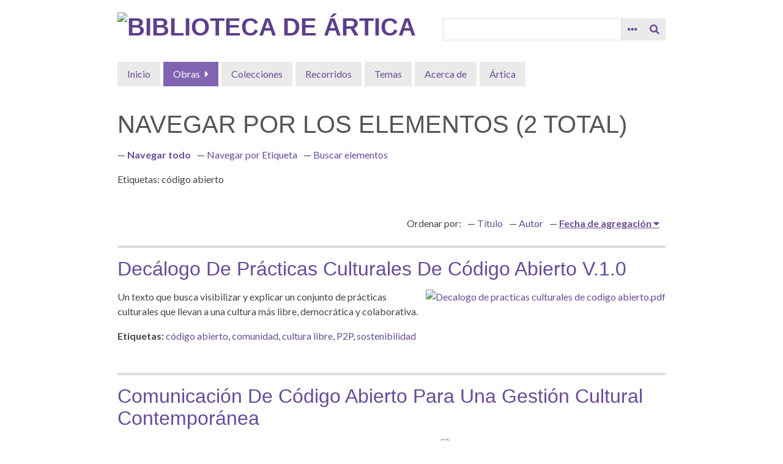

--- FILE ---
content_type: text/html; charset=utf-8
request_url: https://biblioteca.articaonline.com/items/browse?tags=c%C3%B3digo+abierto
body_size: 3703
content:
<!DOCTYPE html>
<html lang="es">
<head>
    <meta charset="utf-8">
    <meta name="viewport" content="width=device-width, initial-scale=1">
        <meta name="author" content="Ártica es un centro cultural online que desarrolla servicios de formación, consultoría e investigación para la implementación de proyectos artístico-culturales en Internet." />
            <meta name="copyright" content="La biblioteca de Ártica está bajo una licencia Creative Commons Atribución-CompartirIgual 4.0 Internacional. Las licencias de las obras contenidas en la biblioteca se indican en cada caso." />
            <meta name="description" content="La biblioteca de Ártica cuenta con libros y documentos de cabecera sobre cultura digital. Todos ellos están disponibles para descargar y fueron publicados bajo licencias libres o abiertas.<br />
" />
            <title>Navegar por los elementos &middot; Biblioteca de Ártica</title>

    <link rel="alternate" type="application/rss+xml" title="Canal de RSS Omeka" href="/items/browse?tags=c%C3%B3digo+abierto&amp;output=rss2" /><link rel="alternate" type="application/atom+xml" title="Canal de Atom Omeka" href="/items/browse?tags=c%C3%B3digo+abierto&amp;output=atom" />
    <!-- Plugin Stuff -->
    
    <!-- Stylesheets -->
    <link href="/application/views/scripts/css/public.css?v=3.1.2" media="screen" rel="stylesheet" type="text/css" >
<link href="//fonts.googleapis.com/css?family=Lato:400,700,400italic,700italic" media="all" rel="stylesheet" type="text/css" >
<link href="/application/views/scripts/css/iconfonts.css?v=3.1.2" media="all" rel="stylesheet" type="text/css" >
<link href="/themes/minimalist/css/style.css?v=3.1.2" media="all" rel="stylesheet" type="text/css" >
    <!-- JavaScripts -->
    <script type="text/javascript" src="//ajax.googleapis.com/ajax/libs/jquery/3.6.0/jquery.min.js"></script>
<script type="text/javascript">
    //<!--
    window.jQuery || document.write("<script type=\"text\/javascript\" src=\"\/application\/views\/scripts\/javascripts\/vendor\/jquery.js?v=3.1.2\" charset=\"utf-8\"><\/script>")    //-->
</script>
<script type="text/javascript" src="//ajax.googleapis.com/ajax/libs/jqueryui/1.12.1/jquery-ui.min.js"></script>
<script type="text/javascript">
    //<!--
    window.jQuery.ui || document.write("<script type=\"text\/javascript\" src=\"\/application\/views\/scripts\/javascripts\/vendor\/jquery-ui.js?v=3.1.2\" charset=\"utf-8\"><\/script>")    //-->
</script>
<script type="text/javascript" src="/application/views/scripts/javascripts/vendor/jquery.ui.touch-punch.js"></script>
<script type="text/javascript">
    //<!--
    jQuery.noConflict();    //-->
</script>
<script type="text/javascript" src="/themes/minimalist/javascripts/jquery-accessibleMegaMenu.js?v=3.1.2"></script>
<script type="text/javascript" src="/themes/minimalist/javascripts/minimalist.js?v=3.1.2"></script>
<script type="text/javascript" src="/application/views/scripts/javascripts/globals.js?v=3.1.2"></script></head>

<body class="items browse">
    <a href="#content" id="skipnav">Saltar al contenido principal</a>
        <div id="wrap">

        <header role="banner">

            
            
            <div id="site-title"><a href="https://biblioteca.articaonline.com" ><img src="https://biblioteca.articaonline.com/files/theme_uploads/0937a659b6ecff2c85ce6b880c3b12eb.png" alt="Biblioteca de Ártica" /></a>
</div>

            <div id="search-container" role="search">
                                <form id="search-form" name="search-form" action="/search" aria-label="Buscar" method="get">    <input type="text" name="query" id="query" value="" title="Query" aria-label="Query" aria-labelledby="search-form query">        <button id="advanced-search" type="button" class="show-advanced button" aria-label="Opciones" title="Opciones" aria-labelledby="search-form advanced-search">
        <span class="icon" aria-hidden="true"></span>
    </button>
    <div id="advanced-form">
        <fieldset id="query-types">
            <legend>Buscar utilizando este tipo de consulta:</legend>
            <label><input type="radio" name="query_type" id="query_type-keyword" value="keyword" checked="checked">Palabra clave</label><br>
<label><input type="radio" name="query_type" id="query_type-boolean" value="boolean">Booleano</label><br>
<label><input type="radio" name="query_type" id="query_type-exact_match" value="exact_match">Coincidencia exacta</label>        </fieldset>
                <fieldset id="record-types">
            <legend>Buscar solo este tipo de registros:</legend>
                        <input type="checkbox" name="record_types[]" id="record_types-Item" value="Item" checked="checked"> <label for="record_types-Item">Elemento</label><br>
                        <input type="checkbox" name="record_types[]" id="record_types-File" value="File" checked="checked"> <label for="record_types-File">Archivo</label><br>
                        <input type="checkbox" name="record_types[]" id="record_types-Collection" value="Collection" checked="checked"> <label for="record_types-Collection">Colección</label><br>
                        <input type="checkbox" name="record_types[]" id="record_types-Exhibit" value="Exhibit" checked="checked"> <label for="record_types-Exhibit">Exposición</label><br>
                    </fieldset>
                <p><a href="/items/search?tags=c%C3%B3digo+abierto">Búsqueda avanzada (sólo elementos)</a></p>
    </div>
        <button name="submit_search" id="submit_search" type="submit" value="Entregar" title="Entregar" class="button" aria-label="Entregar" aria-labelledby="search-form submit_search"><span class="icon" aria-hidden="true"></span></button></form>
                            </div>
            
            <nav id="top-nav" role="navigation">
                <ul class="navigation">
    <li>
        <a href="https://biblioteca.articaonline.com/">Inicio</a>
    </li>
    <li class="active">
        <a href="/items/browse">Obras</a>
        <ul>
            <li>
                <a href="https://archive.org/details/BibliotecaDeArtica">Biblioteca completa en Internet Archive</a>
            </li>
        </ul>
    </li>
    <li>
        <a href="/collections/browse">Colecciones</a>
    </li>
    <li>
        <a href="/exhibits">Recorridos</a>
    </li>
    <li>
        <a href="https://biblioteca.articaonline.com/items/tags">Temas</a>
    </li>
    <li>
        <a href="/acerca-de">Acerca de</a>
    </li>
    <li>
        <a href="https://www.articaonline.com">Ártica</a>
    </li>
</ul>            </nav>

        </header>
        
        <article id="content" role="main" tabindex="-1">
        
            
<h1>Navegar por los elementos (2 total)</h1>

<nav class="items-nav navigation secondary-nav">
    <ul class="navigation">
    <li class="active">
        <a href="/items/browse">Navegar todo</a>
    </li>
    <li>
        <a href="/items/tags">Navegar por Etiqueta</a>
    </li>
    <li>
        <a href="/items/search">Buscar elementos</a>
    </li>
</ul></nav>

<div id="item-filters"><ul><li class="tags">Etiquetas: código abierto</li></ul></div>


<div id="sort-links">
    <span class="sort-label">Ordenar por:</span><ul id="sort-links-list"><li  ><a href="/items/browse?tags=c%C3%B3digo+abierto&amp;sort_field=Dublin+Core%2CTitle" aria-label="Orden ascendente Título" title="Orden ascendente">Título <span role="presentation" class="sort-icon"></span></a></li><li  ><a href="/items/browse?tags=c%C3%B3digo+abierto&amp;sort_field=Dublin+Core%2CCreator" aria-label="Orden ascendente Autor" title="Orden ascendente">Autor <span role="presentation" class="sort-icon"></span></a></li><li class="sorting desc" ><a href="/items/browse?tags=c%C3%B3digo+abierto&amp;sort_field=added&amp;sort_dir=a" aria-label="Ordenamiento descendente Fecha de agregación" title="Ordenamiento descendente">Fecha de agregación <span role="presentation" class="sort-icon"></span></a></li></ul></div>


<div class="item hentry">
    <h2><a href="/items/show/21" class="permalink">Decálogo de prácticas culturales de código abierto v.1.0</a></h2>
    <div class="item-meta">
        <div class="item-img">
        <a href="/items/show/21"><img src="https://biblioteca.articaonline.com/files/square_thumbnails/ec92dbcc2365e2abd1502ea620164745.jpg" alt="Decalogo de practicas culturales de codigo abierto.pdf" title="Decalogo de practicas culturales de codigo abierto.pdf"></a>    </div>
    
        <div class="item-description">
        Un texto que busca visibilizar y explicar un conjunto de prácticas culturales que llevan a una cultura más libre, democrática y colaborativa.    </div>
    
        <div class="tags"><p><strong>Etiquetas:</strong>
        <a href="/items/browse?tags=c%C3%B3digo+abierto" rel="tag">código abierto</a>, <a href="/items/browse?tags=comunidad" rel="tag">comunidad</a>, <a href="/items/browse?tags=cultura+libre" rel="tag">cultura libre</a>, <a href="/items/browse?tags=P2P" rel="tag">P2P</a>, <a href="/items/browse?tags=sostenibilidad" rel="tag">sostenibilidad</a></p>
    </div>
    
    <span class="Z3988" title="ctx_ver=Z39.88-2004&amp;rft_val_fmt=info%3Aofi%2Ffmt%3Akev%3Amtx%3Adc&amp;rfr_id=info%3Asid%2Fomeka.org%3Agenerator&amp;rft.creator=Varios+autores&amp;rft.subject=Gesti%C3%B3n+cultural&amp;rft.description=Un+texto+que+busca+visibilizar+y+explicar+un+conjunto+de+pr%C3%A1cticas+culturales+que+llevan+a+una+cultura+m%C3%A1s+libre%2C+democr%C3%A1tica+y+colaborativa.&amp;rft.publisher=Tabakalera&amp;rft.date=2012&amp;rft.format=pdf&amp;rft.source=Root&amp;rft.language=Espa%C3%B1ol&amp;rft.rights=Licencia+Creative+Commons+Atribuci%C3%B3n+-+Compartir+Igual+3.0+Espa%C3%B1a&amp;rft.title=Dec%C3%A1logo+de+pr%C3%A1cticas+culturales+de+c%C3%B3digo+abierto+v.1.0&amp;rft.type=Libro&amp;rft.identifier=https%3A%2F%2Fbiblioteca.articaonline.com%2Fitems%2Fshow%2F21" aria-hidden="true"></span>
    </div><!-- end class="item-meta" -->
</div><!-- end class="item hentry" -->
<div class="item hentry">
    <h2><a href="/items/show/19" class="permalink">Comunicación de código abierto para una gestión cultural contemporánea</a></h2>
    <div class="item-meta">
        <div class="item-img">
        <a href="/items/show/19"><img src="https://biblioteca.articaonline.com/files/square_thumbnails/38feda096d6941562750b1643ba92fc0.jpg" alt="Comunicacion_codigo_abierto_gestion_cultural.pdf" title="Comunicacion_codigo_abierto_gestion_cultural.pdf"></a>    </div>
    
        <div class="item-description">
        El texto ofrece un panorama de las nociones clave que configuran el campo comunicativo de código abierto en la gestión cultural desde cuatro perspectivas: la política, la social, la artística y la económica.    </div>
    
        <div class="tags"><p><strong>Etiquetas:</strong>
        <a href="/items/browse?tags=c%C3%B3digo+abierto" rel="tag">código abierto</a>, <a href="/items/browse?tags=comunicaci%C3%B3n" rel="tag">comunicación</a>, <a href="/items/browse?tags=cultura+libre" rel="tag">cultura libre</a>, <a href="/items/browse?tags=gesti%C3%B3n+cultural" rel="tag">gestión cultural</a></p>
    </div>
    
    <span class="Z3988" title="ctx_ver=Z39.88-2004&amp;rft_val_fmt=info%3Aofi%2Ffmt%3Akev%3Amtx%3Adc&amp;rfr_id=info%3Asid%2Fomeka.org%3Agenerator&amp;rft.creator=Daniel+Cotillas+Ruiz&amp;rft.subject=Comunicaci%C3%B3n&amp;rft.subject=Gesti%C3%B3n+Cultural&amp;rft.description=El+texto+ofrece+un+panorama+de+las+nociones+clave+que+configuran+el+campo+comunicativo+de+c%C3%B3digo+abierto+en+la+gesti%C3%B3n+cultural+desde+cuatro+perspectivas%3A+la+pol%C3%ADtica%2C+la+social%2C+la+art%C3%ADstica+y+la+econ%C3%B3mica.&amp;rft.date=Marzo+de+2013&amp;rft.format=pdf&amp;rft.source=Comunicaci%C3%B3n+Abierta&amp;rft.language=Espa%C3%B1ol&amp;rft.rights=Dominio+P%C3%BAblico&amp;rft.title=Comunicaci%C3%B3n+de+c%C3%B3digo+abierto+para+una+gesti%C3%B3n+cultural+contempor%C3%A1nea&amp;rft.type=Libro&amp;rft.identifier=https%3A%2F%2Fbiblioteca.articaonline.com%2Fitems%2Fshow%2F19" aria-hidden="true"></span>
    </div><!-- end class="item-meta" -->
</div><!-- end class="item hentry" -->


<div id="outputs">
    <span class="outputs-label">Formatos de Salida</span>
                <p id="output-format-list">
        <a href="/items/browse?tags=c%C3%B3digo+abierto&amp;output=atom">atom</a>, <a href="/items/browse?tags=c%C3%B3digo+abierto&amp;output=dcmes-xml">dcmes-xml</a>, <a href="/items/browse?tags=c%C3%B3digo+abierto&amp;output=json">json</a>, <a href="/items/browse?tags=c%C3%B3digo+abierto&amp;output=omeka-xml">omeka-xml</a>, <a href="/items/browse?tags=c%C3%B3digo+abierto&amp;output=rss2">rss2</a>        </p>
    </div>


        </article>

        <footer role="contentinfo">

            <nav id="bottom-nav">
                <ul class="navigation">
    <li>
        <a href="https://biblioteca.articaonline.com/">Inicio</a>
    </li>
    <li class="active">
        <a href="/items/browse">Obras</a>
        <ul>
            <li>
                <a href="https://archive.org/details/BibliotecaDeArtica">Biblioteca completa en Internet Archive</a>
            </li>
        </ul>
    </li>
    <li>
        <a href="/collections/browse">Colecciones</a>
    </li>
    <li>
        <a href="/exhibits">Recorridos</a>
    </li>
    <li>
        <a href="https://biblioteca.articaonline.com/items/tags">Temas</a>
    </li>
    <li>
        <a href="/acerca-de">Acerca de</a>
    </li>
    <li>
        <a href="https://www.articaonline.com">Ártica</a>
    </li>
</ul>            </nav>

            <div id="footer-text">
                La biblioteca de Ártica está bajo una licencia <a href="http://creativecommons.org/licenses/by-sa/4.0/deed.es" target="_blank" rel="noopener">Creative Commons Atribución-CompartirIgual 4.0 Internacional</a>. Las licencias de las obras contenidas en la biblioteca se indican en cada caso.                                <p>Tecnología de <a href="http://omeka.org">Omeka</a>.</p>
            </div>

            
        </footer>

    </div><!-- end wrap -->

    <script>
    
    jQuery(document).ready(function() {
        
        Omeka.showAdvancedForm();
        Omeka.skipNav();
        Omeka.megaMenu('#top-nav');
    });
    </script>
</body>
</html>
